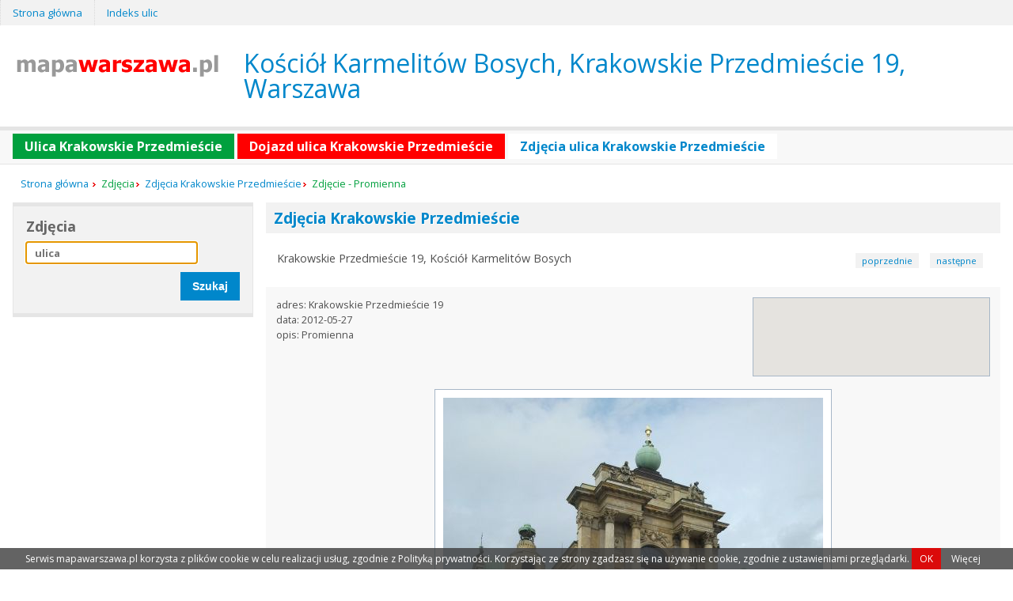

--- FILE ---
content_type: text/html; charset=utf-8
request_url: https://mapawarszawa.pl/ulica-krakowskie_przedmiescie,zdjecie-1974.html
body_size: 2780
content:
<!DOCTYPE HTML> 
<html>
	<head>
	<title>zdjęcie Kościół Karmelitów Bosych, Krakowskie Przedmieście 19, mapa Warszawa</title>
	<meta http-equiv="content-type" content="text/html; charset=utf-8" />
	<meta name="viewport" content="width=device-width, initial-scale=1, maximum-scale=1, user-scalable=no"/>
	<meta name="language" content="pl" />
	<meta name="robots" content="index,follow,all" />
	<meta content="7 days" name="revisit-after" />
	<meta name="keywords" content="zdjęcie Kościół Karmelitów Bosych Krakowskie Przedmieście 19 mapa Warszawa" />
	<meta name="description" content="Zdjęcie Warszawy. Promienna Krakowskie Przedmieście , Warszawa" />

	<link rel="stylesheet" type="text/css" href="//fonts.googleapis.com/css?family=Open+Sans:300,400,700&subset=latin,latin-ext" />
	<link rel="stylesheet" type="text/css" href="css/style-fin.css?" />
	<script type="text/javascript" src="//maps.googleapis.com/maps/api/js?key=AIzaSyA6O1M3L5x6IiEUwgsyFhHZcNY2SyLpvgQ&sensor=false&libraries=places,geometry"></script>
	<script type="text/javascript" src="js/jquery-1.10.2.min.js"></script>
	<script type="text/javascript" src="js/jquery-ui-1.10.3.custom.min.js"></script>
	<script type="text/javascript" src="js/script.all.min.js?"> </script>
<script type="text/javascript">
  var _gaq = _gaq || [];
  _gaq.push(['_setAccount', 'UA-2176831-6']);
  _gaq.push(['_trackPageview']);

  (function() {
    var ga = document.createElement('script'); ga.type = 'text/javascript'; ga.async = true;
    ga.src = ('https:' == document.location.protocol ? 'https://ssl' : 'http://www') + '.google-analytics.com/ga.js';
    var s = document.getElementsByTagName('script')[0]; s.parentNode.insertBefore(ga, s);
  })();
</script>
<!-- Google tag (gtag.js) -->
<script async src="https://www.googletagmanager.com/gtag/js?id=G-GPZ82YPGY4"></script>
<script>
  window.dataLayer = window.dataLayer || [];
  function gtag(){dataLayer.push(arguments);}
  gtag('js', new Date());

  gtag('config', 'G-GPZ82YPGY4');
</script>
</head>

<body>
	<div class="container-top">

				<div id="tools-bar" class="tools-bar">
			<ul id="tools" class="menu cf">				
				<li>
					<a href="/">Strona główna</a>
				</li>
				<li>
					<a href="/ulice.html">Indeks ulic</a> 
				</li>
			</ul>
		</div>


		<header class="clear">
			<div class="logo"><a title="Strona Główna" href="/"><img alt="mapa Polski" src="img/mapawarszawa.png"></a></div>
			<h1>
				Kościół Karmelitów Bosych,  Krakowskie Przedmieście 19, Warszawa
			</h1>
			<!-- <ul class="top-links">
				<li class="link1"><a href="/profil/dodaj/info" title="Dodaj zdjęcia lub artykuł" rel="nofollow">Dodaj zdjęcia lub artykuł</a></li>
				<li class="link2"><a href="/galerie.html">Ostatnio aktualizowane galerie</a></li>
				<li class="link3"><a href="/artykuly.html">Ostatnie artykuły</a></li>
			</ul> -->
		</header>
		<div class="clear"></div>

		<div id="tools-map" class="tools-map">			
			<ul id="menu-map" class="menu">
								<li><a class="green" href="/ulica-krakowskie_przedmiescie.html" title="ulica Krakowskie Przedmieście">Ulica Krakowskie Przedmieście</a></li>
				<li><a class="red" href="/dojazd-krakowskie_przedmiescie.html" title="dojazd ulica Krakowskie Przedmieście">Dojazd ulica Krakowskie Przedmieście</a></li>
				<li><a class="blue active" href="/ulica-krakowskie_przedmiescie,zdjecia.html">Zdjęcia ulica Krakowskie Przedmieście</a></li>
							</ul>
		</div>
		<div class="path">
			<ul>
				<li itemtype="http://data-vocabulary.org/Breadcrumb" itemscope="" class="home"><a href="/">Strona główna</a></li>
								<li>Zdjęcia</li><li><a href="/ulica-krakowskie_przedmiescie,zdjecia.html" class="link">Zdjęcia Krakowskie Przedmieście</a></li><li>Zdjęcie - Promienna</li>
							</ul>
		</div>

	</div>

	<div class="container">

		<div class="col-menu" id="col-menu">

			

			
	<div id="box_baner" class="box-menu">
		<div class="box-banner">
					<script type="text/javascript"><!--
			google_ad_client = "ca-pub-9708004284183402";
			/* 300x250, nowy 30-05-12 */
			google_ad_slot = "6671650612";
			google_ad_width = 300;
			google_ad_height = 250;
			//-->
			</script>
			<script type="text/javascript"
			src="//pagead2.googlesyndication.com/pagead/show_ads.js">
			</script>
				</div>
	</div> <!-- box_baner -->


		</div>  <!-- col-menu col-menu-2 -->

		<div class="col-map">

			<div class="box-search" id="box-search">				
				<h2>Zdjęcia</h2>
				<div id="form-directions" class="form-directions">
					<form id="form-search" name="form_search" method="post" action="index_drukuj.html">
						<span id="label_A" class="char" data-char="A">
							<input type="text" name="do_A" class="sd" placeholder="ulica" value="" id="do_A" tabindex="1">
						</span>
						<input type="submit" value="Szukaj" class="submit" id="submit_pokaz_zdjecia" name="pokaz_zdjecia" tabindex="2">
					</form>
				</div>
			</div>

			<div class="col-map-canvas none">
				<div id="map-canvas" class="map-canvas">
					<!-- Miejsce wyświetlenia mapy -->
				</div>
				<div class="expandcolumn3">
					<ul>
						<li>
							<a href="#" title="Pokaż/ukryj punkty" id="lnk_point" class="point"></a>
						</li>
						<li>
							<a href="#" title="Pokaż/ukryj zdjęcia" id="lnk_photo" class="photo"></a>
						</li>
						<li>
							<a href="#" title="Drukuj" id="lnk_print" class="print"></a>
						</li>
						<li>
							<a href="#" title="Powiększ/pomniejsz mapę" id="lnk_expand" class="bigmap"></a>
						</li>
					</ul>
				</div>
			</div>

			<div class="box-content">

				
				<h2><span>Zdjęcia Krakowskie Przedmieście</span></h2>

			</div>

			<div class="col-photo clear">

				<div class="col-2 box-photo-nav">
					<div>
						Krakowskie Przedmieście 19, Kościół Karmelitów Bosych					</div>
					<div>
						<ul>	
							<li><a href="/ulica-krakowskie_przedmiescie,zdjecie-1920.html" class="link">następne</a></li>	
							<li><a href="/ulica-krakowskie_przedmiescie,zdjecie-2015.html" class="link">poprzednie</a></li>
						</ul>
					</div>
				</div>

				<div class="col-2 box-photo-desc">
					<div>
						<em>adres: Krakowskie Przedmieście 19</em>
						
						<em>data: <span class="data" title="data dodania">2012-05-27</span></em>
						<em>opis: Promienna</em>
					</div>
					<div>
						<div id="map-canvas2" class="map-canvas2"></div>
					</div>
				</div>

				<div class="box-photo break"><img src="/zdjecia/duze/foto-1974.jpg" title="Krakowskie Przedmieście 19 Promienna"></div>

			</div> <!-- box-photo -->		

		</div> <!-- col-map -->
		
	</div> <!-- container -->

		<footer class="footer">

		<div class="copyright">
			Copyright 2009-2025 - Wszelkie prawa zastrzeżone
		</div>
		<div class="container-foot">
			<div class="col-group-footer">
				<div class="col-footer-1">
					<nav class="nav-footer">
						<h4>Na skróty</h4>
						<ul>
							<li><a href="/">Strona główna</a></li>
							<li><a href="/ulice.html">Indeks ulic</a></li>
							
						</ul>
						<h4>Zobacz także</h4>
						<ul>
							<li><a href="/">Galeria</a></li>
						</ul>
					</nav>
				</div>
				<div class="col-footer-2">
					<div>
						<h4>Strony</h4>
					</div>
				</div>
			</div>

		</div>
	</footer>
		<div id="cookie">
		<span>
		Serwis mapawarszawa.pl korzysta z plików cookie w celu realizacji usług, zgodnie z Polityką prywatności. Korzystając ze strony zgadzasz się na używanie cookie, zgodnie z ustawieniami przeglądarki.
		<a id="lnk-ok" class="lnk-ok" href="#">OK</a>
		<a id="lnk-mor" class="lnk-more" target="_blank" href="/polityka_prywatnosci.html">Więcej</a>
		</span>
	</div>
	

</body>
</html>


--- FILE ---
content_type: text/html; charset=utf-8
request_url: https://www.google.com/recaptcha/api2/aframe
body_size: 267
content:
<!DOCTYPE HTML><html><head><meta http-equiv="content-type" content="text/html; charset=UTF-8"></head><body><script nonce="lq7No-uKEwxPTJ-PJ5j-qg">/** Anti-fraud and anti-abuse applications only. See google.com/recaptcha */ try{var clients={'sodar':'https://pagead2.googlesyndication.com/pagead/sodar?'};window.addEventListener("message",function(a){try{if(a.source===window.parent){var b=JSON.parse(a.data);var c=clients[b['id']];if(c){var d=document.createElement('img');d.src=c+b['params']+'&rc='+(localStorage.getItem("rc::a")?sessionStorage.getItem("rc::b"):"");window.document.body.appendChild(d);sessionStorage.setItem("rc::e",parseInt(sessionStorage.getItem("rc::e")||0)+1);localStorage.setItem("rc::h",'1763248971142');}}}catch(b){}});window.parent.postMessage("_grecaptcha_ready", "*");}catch(b){}</script></body></html>

--- FILE ---
content_type: text/css
request_url: https://mapawarszawa.pl/css/style-fin.css?
body_size: 5036
content:
html,body,div{font:inherit;vertical-align:baseline}span,applet{border:0;font:inherit;vertical-align:baseline;margin:0;padding:0}object,iframe{font:inherit;vertical-align:baseline}h1,h2,h3,h4,h5,h6,p,blockquote,pre,a,abbr,acronym,address,big,cite,code,del,dfn,em,img,ins,kbd,q,s,samp,small,strike,strong,sub,sup,tt,var,b,u,i,center,dl,dt,dd,ol,ul,li{border:0;font:inherit;vertical-align:baseline;margin:0;padding:0}fieldset{font:inherit;vertical-align:baseline}form,label,legend,table,caption,tbody,tfoot,thead,tr,th,td,article,aside,canvas,details,embed,figure,figcaption,footer,header,hgroup,menu,nav,output,ruby,section,summary,time,mark,audio,video{border:0;font:inherit;vertical-align:baseline;margin:0;padding:0}article,aside,details,figcaption,figure,footer,header,hgroup,menu,nav,section{display:block}body{line-height:1}ol,ul{list-style:none}blockquote,q{quotes:none}blockquote:before,blockquote:after,q:before,q:after{content:none}table{border-collapse:collapse;border-spacing:0}html,body,div,object,iframe,fieldset{margin:0;padding:0;border:0;font-family:'Open Sans',serif}body{width:100%}*,*:before,*:after{-webkit-box-sizing:border-box;-moz-box-sizing:border-box;box-sizing:border-box}a{text-decoration:none}a:hover{text-decoration:underline}.clear{clear:both}.left{float:left}.right{float:right}.none{display:none}.break{margin-bottom:1em}.tools-bar{background:#f2f2f2;height:2em}.tools-bar ul{float:left;width:50%;box-sizing:border-box}.tools-bar li{float:left;line-height:2em;border-left:1px dotted #d9d9d9}.tools-bar li a{padding:0 15px;display:block;color:#0087cb;font-size:.8125em}.tools-bar li a:hover{background-color:#f00;color:white;text-decoration:none}.tools-bar .login li{float:right}header{position:relative}header .logo{float:left;padding:21px 0 15px 21px;margin:0;margin-right:2em}header h1{margin:.5em 0;padding:.5em;color:#0087cb;font-size:2em;padding-right:50px}header .top-links{display:inline-block;margin:0 1em 1em}header .top-links li{float:left;line-height:1.3em;font-size:11px}header .top-links .link3 a:hover{text-decoration:underline}.path{clear:both;color:#00a03e;margin-right:370px;padding-left:2em;padding-top:1em;font-size:.8em}.path ul{list-style-type:none;margin:0;overflow:hidden;width:100%;padding:.4em 0 .2em}.path li{background:url("../img/arrowred.png") no-repeat scroll 0 5px transparent;display:inline-block;padding-left:11px;padding-right:2px}.path li.home{background-image:none;padding-left:0}.path a{color:#0087cb}.path a:hover{text-decoration:underline}.path em{color:#999;font-style:normal;padding-left:10px}.path span{color:#555;font-weight:normal}.chr{padding:4px 0 0 7px;width:27px;height:27px;float:left;background:#f00;color:white;border:1px solid white}.chr-p{padding:0 0 0 4px;width:21px;height:21px;float:left;background:#f00;color:white;font-weight:bold;border:2px solid white;border-radius:10px}.chr-m{padding:0 0 0 6px;width:21px;height:21px;float:right;background:#f00;color:white;font-weight:bold;border:2px solid white;border-radius:10px;line-height:.8em}.tools-map{background:#f8f8f8;height:3em;border-top:#e5e5e5 5px solid;border-bottom:#e5e5e5 1px solid;clear:both}.tools-map ul{float:left;box-sizing:border-box}.tools-map ul.menu{margin:0;padding-left:16px;padding-top:4px}.tools-map .menu li{display:inline-block;line-height:2em}.tools-map .menu li a{padding:0 15px;display:block;background:#446a94;color:white;font-size:16px;font-weight:bold}.tools-map .menu li a.red{background:#f00}.tools-map .menu li a.blue{background:#0087cb}.tools-map .menu li a.green{background:#00a03e}.tools-map .menu li a:hover{background-color:white;color:#0087cb;text-decoration:none}.tools-map .menu li a.active{background-color:white;color:#0087cb}.tools-map ul.stats{margin:0;padding-right:16px;padding-top:13px}.tools-map .stats li{float:right;padding-left:45px;font-size:13px;font-weight:bold}.tools-map .stats li a{padding:0 15px 0 0;display:block;color:#093c73;font-size:11px;font-weight:normal}@media screen and (min-width:981px){header .top-links{list-style-type:none;margin:0;padding:0;position:absolute;right:1em;top:5px}}@media screen and (max-width:980px){header .logo{float:none;padding-bottom:0}header h1{padding-right:0}.tools-bar ul{display:block;width:100%}.tools-bar .login{background-color:#f1f4f8;margin-bottom:11px}.tools-bar .login li{float:left}.tools-map ul{display:block;width:100%}.tools-map .stats li{float:left}.path{margin-right:0}.expandcolumn{display:none}}@media screen and (max-width:560px){.tools-map ul.menu{padding-left:0}.tools-map .menu li{display:block}}@media screen and (max-width:450px){.tools-bar .menu{background:#f2f2f2}.tools-bar li,.tools-bar .login li{float:none;display:block;border-bottom:1px dotted #e5e5e5}.tools-map ul.menu{padding-left:0}.tools-map .stats li{display:block;padding-bottom:11px;width:25%}.path{padding-left:1em}}.container-top{margin:0 auto;overflow:hidden}.container{display:table;table-layout:fixed;width:100%;margin-right:auto;margin-left:auto;padding:1em 1em 0}.col-map-canvas{clear:both;position:relative;padding-bottom:1em}.expandcolumn3{height:35px;position:absolute;right:110px;top:6px;width:150px;z-index:301}.expandcolumn3 ul li{float:left;margin-left:2px}.expandcolumn3 a{background:rgba(0,135,203,0.6);color:white;height:35px;width:35px;border:1px white solid;box-shadow:0 1px 4px -1px rgba(0,0,0,0.3);border-radius:50%;text-decoration:none!important;display:block}.expandcolumn3 a.point{background:url("../img/point_bgr.png") no-repeat scroll 7px 7px rgba(0,135,203,0.6)}.expandcolumn3 a.photo{background:url("../img/photo_bgr.png") no-repeat scroll 9px 9px rgba(0,135,203,0.6)}.expandcolumn3 a.print{background:url("../img/print_bgr.png") no-repeat scroll 6px 6px rgba(0,135,203,0.6)}.expandcolumn3 a.bigmap{background:url("../img/bigmap_bgr.png") no-repeat scroll 7px 7px rgba(0,135,203,0.6)}.expandcolumn3 a.link{background:url("../img/link_bgr.png") no-repeat scroll 6px 7px rgba(0,135,203,0.6)}.expandcolumn3 a:hover{background-color:rgba(0,135,203,0.5)}.expandcolumn4{height:35px;position:absolute;right:270px;top:10px;width:150px;z-index:301}.expandcolumn4 #inp_link{color:#ababab;font:600 13px/1.2em Open Sans;height:27px;border:medium none;font-size:13px!important;font-style:normal;line-height:1.2!important;margin:0;max-width:100%;padding:0 4%!important;min-width:100%;margin-bottom:11px}.expandcolumn2{background:rgba(0,135,203,0.6);color:white;height:35px;position:absolute;right:110px;top:6px;width:35px;z-index:301;border:1px white solid;box-shadow:0 1px 4px -1px rgba(0,0,0,0.3);border-radius:50%;padding-top:7px;padding-left:1px;text-decoration:none!important}.expandcolumn2:hover{background:rgba(0,135,203,0.5)}.expandcolumn{background:url("../img/expand_bgr.png") no-repeat scroll 0 0 transparent;height:49px;position:absolute;right:100px;top:0;width:50px;z-index:301}.expandcolumn:hover{background-position:0 -110px}.col-menu{width:320px;display:table-cell;vertical-align:top;padding-right:1em;padding-top:13.5em}.col-menu .none{display:none}.col-map{display:table-cell;vertical-align:top;width:100%;margin-bottom:1em}.col-map .map-canvas{display:block;padding:15px;height:500px;border:1px solid #748daa}.map-canvas2{border:1px solid #a7b7c7;float:right;height:100px;width:300px}.col-group{overflow:hidden;margin-top:1em}.col-group>div{float:none;display:block;width:100%;box-sizing:border-box;position:relative;overflow:hidden;min-height:2.25em}.col-2>div{float:left;width:50%}.col-3>div{float:left;width:33%}.col-city{overflow:hidden;padding-bottom:1em}.col-city>h2{font-size:1.2em;padding:.5em;margin:0;margin-bottom:.5em;color:#0087cb;text-shadow:1px 1px 0 #fff;font-weight:bold;background-color:#f2f2f2}.col-city>h5{font-size:1.6em;padding:.5em;margin:0;margin-bottom:.5em;color:#093c73;background:rgba(242,245,248,1)}.col-city .col-list>ul{float:left;width:33%;padding:0;margin:0;list-style-type:none;line-height:.8em}.col-city .col-list>ul li{padding:.3em 1em;font-size:.7em;background:url("../img/arrow.gif") no-repeat scroll 6px center rgba(0,0,0,0);padding-left:20px}.col-city .col-list>ul li:hover{background-color:#f2f2f2}.col-city .col-list>ul li.add{display:none}.col-city .col-list>ul li a{color:#0087cb;text-decoration:none}.col-city .col-list>ul li a strong{font-weight:bold}.col-street{overflow:hidden;padding-bottom:1em}.col-street>h2{font-size:1.2em;padding:.5em;margin:0;margin-bottom:.5em;color:#0087cb;text-shadow:1px 1px 0 #fff;font-weight:bold;background-color:#f2f2f2}.col-street>h5{font-size:1.6em;padding:.5em;margin:0;margin-bottom:.5em;color:#093c73;background:rgba(242,245,248,1)}.col-street .col-list>ul{float:left;padding:0;margin:0;list-style-type:none;line-height:.8em}.col-street .col-list>ul li{width:33%;float:left;padding:.3em 1em;font-size:.7em;background:url("../img/arrow.gif") no-repeat scroll 6px center rgba(0,0,0,0);padding-left:20px}.col-street .col-list>ul li:hover{background-color:#f2f2f2}.col-street .col-list>ul li.add{display:none}.col-street .col-list>ul li a{color:#0087cb;text-decoration:none}.col-street .col-list>ul li a strong{font-weight:bold}.box-streets ul li{cursor:pointer}.box-streets-scroll{height:150px;overflow-y:scroll}.col-map-photo .col-list>ul li:hover{background-color:#f5f8fc}.col-map-photo .col-list>ul li a{color:#363f4d}.col-map-photo .col-list>ul li img{border:1px solid #a7b7c7;margin:0 14px 5px 0}.col-map-photo .col-list>ul li.add{display:none}.more-bar{clear:both;background:#f1f4f7;line-height:20px;padding-left:5px}.more-bar p{margin:0;padding-right:14px;text-align:right;font-size:.7em}.more-bar p a{background:url("../img/expandarrow.png") no-repeat scroll 0 5px transparent;color:#0087cb;padding-left:12px}.more-bar p a:hover{text-decoration:underline}.more-bar p.less a{background-position:0 -23px}.more-bar .less,.show-all .more-bar .more{display:none}.show-all .more-bar .less,.col-map .show-all .col-list .add{display:block}.box-content{overflow:hidden;padding-bottom:1em}.box-content>h2{font-size:1.2em;padding:.5em;margin:0;margin-bottom:.5em;color:#0087cb;text-shadow:1px 1px 0 #fff;font-weight:bold;background-color:#f2f2f2}.box-content h3{font-family:'Open Sans',verdana;color:#314359;font-size:14px;font-weight:bold;padding:6px 10px;margin-bottom:11px;margin-right:2px;border-radius:5px;border:1px solid #f0f8ff;box-shadow:1px 1px 1px #f0f8ff}.box-content h3 a{color:#314359}.box-content h4{color:#314359;font-size:13px;font-weight:bold;padding:6px 10px}.box-content h5{color:#314359;font-size:12px;font-weight:bold;padding:3px 5px;margin-bottom:5px}.box-content p{padding:0 .5em 1em;font-size:.8em;line-height:1.5em}.box-content .more-bar p{padding:0;font-size:.7em;margin:0;padding-right:14px;text-align:right;line-height:20px}.box-desc{padding:0 1em;font-size:.8em;color:#666}.box-desc ul{list-style-type:disc;padding-left:2em}.box-desc ul li{line-height:1.5em}.box-desc a{color:#0087cb}.box-banner{font-size:12px;margin-bottom:1em}.col-photo{color:#505050}.col-photo .box-photo-nav{overflow:hidden;height:3em;padding:0 1em;font-size:.9em}.col-photo .box-photo-nav ul li{float:right;padding:0 .5em}.col-photo .box-photo-nav ul li em{display:block;padding:4px;font-size:.8em}.col-photo .box-photo-nav ul li a{color:#0087cb;display:block;background:#f2f2f2;padding:4px 8px;text-decoration:none;font-size:.8em}.col-photo .box-photo-nav ul li a:hover{background:#f8f8f8}.col-photo .box-photo-desc{font-size:.8em;padding:1em 1em 0;background-color:#f8f8f8;overflow:hidden}.col-photo .box-photo-desc em{display:block;line-height:1.5em}.col-photo .box-photo{text-align:center;background-color:#f8f8f8;padding:1em}.col-photo .box-photo img{background-color:white;border:1px solid #a7b7c7;margin-bottom:10px;padding:10px}.box-chars{background:#fbfbfb;border:1px #ece9e1 solid;padding:1.5em 1em;font-size:.8em}.box-chars .box-ref{margin-left:50px;padding:10px;width:150px;background:#fbfbfb;border:1px #ece9e1 solid}.box-chars label{cursor:pointer}.box-chars a{color:#0087cb;font-size:13px;font-weight:bold;padding:0 3px}.col-map-bigmap{position:relative}.box-search{position:absolute;padding:1em;background:#f2f2f2;color:#666;min-height:6em;margin-bottom:1em;margin-left:1em;left:0;width:304px;border:1px solid #e5e5e5;border-top:#e5e5e5 5px solid;border-bottom:#e5e5e5 5px solid;z-index:100}.box-search-bigmap{top:1em;border:1px solid white;box-shadow:0 1px 4px -1px rgba(0,0,0,0.3)}.box-search-bigmap2{top:4.5em;border:1px solid white;box-shadow:0 1px 4px -1px rgba(0,0,0,0.3)}.box-search-bigmap3{top:15.5em;border:1px solid white;box-shadow:0 1px 4px -1px rgba(0,0,0,0.3)}.box-search h2{font-size:18px;font-weight:bold;margin-bottom:11px}input.s{color:#ababab;font:600 13px/1.2em Open Sans;height:27px;border:medium none;font-size:13px!important;font-style:normal;line-height:1.2!important;margin:0;max-width:100%;padding:0 4%!important;min-width:100%;margin-bottom:11px}.submit{background-color:#0087cb;border:medium none;color:#fff;cursor:pointer;display:block;font-size:14px;font-weight:bold;height:36px;line-height:36px;padding:0 15px;text-transform:capitalize;transition:background .2s ease 0s}.submit:hover{background-color:#ff6464;color:#fff;text-decoration:none}.box-search #do_change{float:right}.box-search #do_middle{color:#666;display:block;font-size:11px;font-weight:normal;padding:2px 0 8px 27px}.box-search #do_middle:hover{background-position:3px -25px;color:#4d93ea;text-decoration:none}.box-search #do_add{color:#666;display:block;font-size:11px;font-weight:normal;margin:0;padding:3px 0 8px 27px}.box-search #do_add:hover{background-position:3px -24px;color:#4d93ea;text-decoration:none}.box-search input[type="submit"]{float:right}.see-also{background-color:#f8f8ee;overflow:hidden;margin-bottom:1em}.see-also h2{font-size:1.2em;padding:.5em;margin:0;color:#fff;font-weight:bold;background-color:#0087cb}.see-also ul{background:none repeat scroll 0 0 #f1f4f7;line-height:1.2em;list-style-type:none;margin:0;padding:0;font-size:.8em}.see-also ul li{border-top:1px dotted #c0d1e1;padding-bottom:10px;padding-left:55px;padding-top:15px}.see-also ul li.icon0{background:url("../img/seealso.gif") no-repeat scroll 9px -299px transparent;padding-bottom:17px;padding-top:12px}.see-also ul li.icon1{background:url("../img/seealso.gif") no-repeat scroll 9px 7px transparent;padding-bottom:17px;padding-top:18px}.see-also ul li.icon2{background:url("../img/seealso.gif") no-repeat scroll 9px -45px transparent;padding-bottom:13px;padding-top:9px}.see-also ul li.icon3{background:url("../img/seealso.gif") no-repeat scroll 9px -86px transparent;padding-bottom:14px;padding-top:9px}.see-also ul li span{color:#bd9d6d;display:block;padding-left:11px}.see-also ul a{background:url("../img/icons.gif") no-repeat scroll 1px -44px transparent;color:#3c77d3;display:block;padding:2px 0 0 11px}.see-also ul a:hover{text-decoration:underline}.copyright{padding:1em 2em;font-size:.8125em;color:#0087cb;text-shadow:1px 1px 0 #fff;background:#f2f2f2;text-align:center;border-top:#e5e5e5 5px solid;border-bottom:#e5e5e5 1px solid}.container-foot{padding:0 1em}.col-group-footer{overflow:hidden;margin-top:1em}.col-group-footer>div{display:block;box-sizing:border-box;position:relative;overflow:hidden;min-height:2.25em}.col-footer-1{float:left;width:25%}.col-footer-2{float:left;width:75%}.col-footer-2>div{margin:0 1em}.footer{background:#f8f8f8;box-shadow:1px 1px 1px rgba(128,128,128,0.2);padding-bottom:2em;margin-top:1em}.footer h4{padding:.5em 0;border-bottom:#e5e5e5 1px solid;margin:0 0 6px;font-size:.9em}.footer .nav-footer{margin:0 1em}.footer ul{margin:0;clear:both;padding-bottom:1em}.footer li{line-height:1.2em}.footer li a{padding:0;color:#0087cb;font-size:.8125em}.eho_map_control{background-color:rgba(0,0,0,0.6);border-radius:5px 5px 5px 5px;color:#fff;margin:24px 0 0 24px;padding:5px;position:absolute;width:175px;z-index:0}.eho_map_dot{height:30px;width:30px;background:url("http://maps.gstatic.com/mapfiles/dd-via.png") no-repeat scroll 3px 3px transparent;cursor:pointer;font-weight:bold;padding:0 0 0 23px;text-shadow:-1px -1px 0 #777}.eh_photo{border:1px solid #fff;color:#fff;height:32px;margin:5px;position:absolute;width:49px}.eh_photo .photo_img img{width:49px;height:32px}.eh_photo .delta_img{height:9px;margin-top:1px;margin-bottom:3px;margin-left:17px}.eh_photo_p{background-color:#fff;border:1px solid #777;border-radius:5px 5px 5px 5px;color:white;margin:5px;padding:4px 5px;position:absolute;width:69px;height:52px}.eh_photo_p .photo_img img{width:69px;height:52px}.eh_photo_p .delta_img{height:9px;margin-top:1px;margin-bottom:3px;margin-left:27px}.mw_link{color:#0087cb}.mw_link img{vertical-align:-2px}.ui-autocomplete{position:absolute;cursor:default;overflow-y:auto}* html .ui-autocomplete{width:1px}.ui-menu-item{background:#fefefe;padding:5px;width:286px;border-bottom:1px #ece9e1 solid}.ui-menu{font-size:12px;border:1px #e5e5e5 solid;list-style:none;padding:0;margin:0;display:block;float:left}.ui-menu .ui-menu{margin-top:-3px}.ui-menu .ui-menu-item{margin:0;padding:0;zoom:1;float:left;clear:left;width:100%}.ui-menu .ui-menu-item a{text-decoration:none;display:block;padding:.2em .4em;line-height:1.5;zoom:1}.ui-menu .ui-menu-item a.ui-state-hover,.ui-menu .ui-menu-item a.ui-state-active{font-weight:normal;background:#efefef}.ui-helper-hidden-accessible{display:none}.ui-state-hover,.ui-widget-content .ui-state-hover,.ui-widget-header .ui-state-hover,.ui-state-focus,.ui-widget-content .ui-state-focus,.ui-widget-header .ui-state-focus{background:#00a03e;font-weight:normal;color:white}@media screen and (max-width:1050px){.col-photo .box-photo img{width:100%}}@media screen and (max-width:981px){.col-map{display:block;width:100%}.col-menu{display:block;width:100%;padding-right:0;padding-top:0}.box-search{position:relative;width:100%;margin-left:0}.last-image div{width:50%;float:left}.last-image li{margin-left:0}.last-image li img{width:32%}.last-comment .comment{width:85%}.col-map-photo .col-list>ul{width:100%}.col-footer-1,.col-footer-2{float:none;width:100%}.col-street .col-list>ul li{width:50%}.col-2>div{float:none;width:100%}.col-photo .box-photo img{width:100%}}@media screen and (max-width:560px){.last-image h3{height:70px}.last-image h3 span{display:block;padding:4px;border-left:0;margin-left:0;margin-bottom:1px;background:#e6ebf0}.last-image h3 span:before{content:"\2022";line-height:10px;padding-right:8px;font-size:12px}.last-image h3 span:nth-child(1){margin-top:2px}}@media screen and (max-width:450px){.col-map .map-canvas{height:300px}.last-image h3{height:auto}.last-image div{width:100%;float:none}.last-comment .comment{width:70%}.col-city .col-list{overflow-y:scroll;height:100px}.col-city .col-list>ul{width:100%}.col-street .col-list{overflow-y:scroll;height:100px}.col-street .col-list>ul li{width:100%}}#map-direct table{font-size:12px;width:100%}#map-direct table .adp-distance{float:right;padding-right:20px}#map-direct table.adp-placemark .adp-text{padding-left:20px;vertical-align:middle}#map-direct table.adp-directions tr td{line-height:20px}.box-direct-details{margin-bottom:10px}.box-direct-details .menu>div{background:#f8f8f8;border:1px solid #e5e5e5;border-bottom:1px solid #e5e5e5;padding-bottom:15px;padding-left:25px;padding-top:12px;height:43px}.box-direct-details .menu>div h3{color:#22375a}.box-direct-details .menu #do-length{color:#0087cb}.box-direct-details .menu #do-detail{background:#0087cb;color:white;font-size:12px;margin-right:20px;margin-top:-3px;padding:3px 10px}.box-direct-details .menu #do-detail:hover{background:white;color:#0087cb;text-decoration:none}.box-direct-details .menu #do-print{background:#00a03e;color:white;font-size:12px;margin-right:20px;margin-top:-3px;padding:3px 10px}.box-direct-details .menu #do-print:hover{background:white;color:#0087cb;text-decoration:none}.box-direct-details .menu #do-search{background:#f00;color:white;font-size:12px;margin-right:20px;margin-top:-3px;padding:3px 10px}.box-direct-details .menu #do-search:hover{background:white;color:#0087cb;text-decoration:none}.box-direct-details .menu #map-direct{background:none repeat scroll 0 0 #f8f8f8;border:1px solid #e5e5e5;margin-top:-1px;padding:15px 17px 15px 14px;height:180px;overflow-y:scroll;clear:both}.box-direct-details .menu #map-direct .content{background-color:#fff;border:1px solid #c0d1e1;margin:0 0 7px;padding:11px 20px}.box-direct-details .menu .box-menu{position:relative}.box-direct-details .menu .box-menu ul{position:absolute;width:460px;right:0;top:10px}.box-direct-details .menu .box-menu ul li{float:right}#directions .char-img{margin:0 5px -10px 0}input.sd{color:#ababab;font:600 13px/1.2em Open Sans;height:27px;border:medium none;font-size:13px!important;font-style:normal;line-height:1.2!important;margin:0;padding:0 4%!important;margin-bottom:11px;max-width:100%;min-width:80%}@media print{*{margin:0!important;border:none!important;position:static!important;background:none!important;background-image:none!important}.container-top,.col-menu,.col-city,.col-map-photo,.footer{display:none}}.img_g div{position:relative}.img_g div em{position:absolute;bottom:10px;right:10px;background-color:rgba(0,154,231,0.4);color:#fff;padding:2px 5px;font-weight:bold;font-style:normal;font-size:10px;text-shadow:0 0 1px rgba(0,0,0,0.9);border-radius:5px}.img_g span{height:60px}.img_g span i{font-style:normal;color:gray}.box-zdjecia{float:left;margin:10px 0 0 5px}.box-zdjecia .img_g{float:left;width:171px;margin:0 5px}.box-zdjecia .img_g span{display:block;width:171px;height:70px;padding:3px 2px 2px;font-size:11px;color:#4f6374;line-height:1.1em}.box-zdjecia .img_g span em{color:#8fa2b5}.box-zdjecia .img_g div{border:1px solid #ccc;background:#fff;padding:5px;width:171px;box-shadow:2px 2px 2px #f0f8ff}.box-zdjecia .img_g img{width:159px}@media screen and (max-width:450px){}
#cookie {
    border: 0 none;
    font-size: 9pt;
    margin: 0 auto;
    padding: 7px 5px;
    /*position: absolute;*/
    text-align: center;
    width: 100%;
    z-index: 9999;
	display: block; 
	/*background-color: rgb(33, 33, 33); */
	/*background-color: #DDF0FE;*/
	/*background: rgba(221, 240, 254, 0.4);*/
	background: rgba(60, 60, 60, 0.8);
	bottom: 0px; 
	position: fixed; 
	font-family: inherit; 
	color: white;
}
#cookie span {
    vertical-align: middle;
}
#cookie a {
    padding: 5px 10px;
}
#cookie a.lnk-ok { color: rgb(255, 255, 255); background-color: rgb(219, 10, 10); }
#cookie a.lnk-more { color: white; }


--- FILE ---
content_type: application/javascript
request_url: https://mapawarszawa.pl/js/script.all.min.js?
body_size: 9137
content:
var l='drukuj|pointer|default|mapawarszawa\.pl|resize|do_|V|#map-content|directions_changed|input\[name=do_|\]|#fs_|<input type="hidden" name="do_|,|">|#box-direct #box-direct-details|none|show|#map-canvas|bigmap|\.box-search|box-search-bigmap2|#do-search|#do-length|#log|#map-content #adp-placemark \.adp-text|ok|photos|search|Generowanie dojazdu nie powiodło\. Wprowadź właściwy adres w pole wyszukiwarki\.|\.title-print|total| km| km - około: | minut|jest|photo|http:\/\/mt\.googleapis\.com\/vt\/icon\/name=icons\/spotlight\/spotlight-poi\.png&scale=1|http:\/\/mt\.google\.com\/vt\/icon?psize=30&font=fonts\/arialuni_t\.ttf&color=ff304C13&name=icons\/spotlight\/spotlight-waypoint-a\.png&ax=43&ay=48&text=%E2%80%A2|http:\/\/mt\.google\.com\/vt\/icon?color=ff004C13&name=icons\/spotlight\/spotlight-waypoint-blue\.png|\/ulica-|\.html|\/zdjecia\/male\/|Mapa Warszawa|#ph|\.col-map-canvas|#lnk_galeria|href|<a>|<img>|left|desc|p|click|street_photo|\.box-search input\[name=do_|<a href="#" class="mw_link">|<\/a>|closeclick|a\[id=link\]|dev|\/zdjecia\/|<div>|eh_photo|photo_img|zdjecia|<img src="|" alt="|" width="49" height="32"\/>|<a href="|" title="|\/img\/photo_arrow\.png|delta_img|px|Warszawa|attr_t|function|ig|street_address|, |Błędny adres\.|bounds|street|true|loadfoto|-|json|index|direct|ulice|streets|print|zdjecie|dragend|\/|galeria-uzytkownik|object|mwMap|select|focus: |mwAuto|json\.php?a=get_miejscowosc_data&fragment=|&nr=|sindex\.php|ul|ui-autocomplete|ul\[class*=ui-autocomplete\]|auto|240px|#do_A_desc|#do_A_opis|#p_kod|ui-autocomplete-item|#do_A|#id_miejscowosc|#recipe_ing_|_id|undefined|width=|,height=|,resizable=1,top=|,left=|,scrollbars=yes,menubar=no,status=yes|sizemap|height|#box-streets-chars|header|block|\.tools-map|\.path|#col-menu|col-menu|\.col-map|col-map-bigmap|box-search-bigmap|box-search-bigmap3|#map-direct|\.footer|\.col-city|\.col-street|\.col-map-photo|\.box-content|\.col-menu|table-cell|\.expandcolumn|0px|http:\/\/|\/?a=link|#form-search|\.expandcolumn4|#inp_link|#map-canvas2|#box-streets-index \.box-streets ul|<ul>|#box-streets-index \.box-streets|<li><a href="\/|\.html" title="| |<\/a> <span>\[~ | km\] <\/span><\/li>|#box-streets-index ul li|a|title|\.box-streets|box-streets-scroll|#menu_contact|#submit_pokaz|#lnk_point|#lnk_photo|#lnk_print|#lnk_link|#lnk_expand|\.more-bar p a|show-all|\.last-image|\.last-comment|2|1|a=link|#box-streets|#box-streets ul li|#box-streets-index|\.box-chars a|at_ch|#check_rs_list|:checked|#submit_pokaz_dojazd|\.box-search input\[name^=do_\]|type|hidden|#box-direct #do_direct|#box-direct #do-detail|#box-direct #do-detail \.do-desc|Ukryj opis dojzadu|open|Pokaż opis dojzadu|#do_printable-off|#do-print|index\.php?a=drukuj|?drukuj=dojazd|tpobierz|width=800,height=800,status=yes,resizable=yes,scrollbars=yes|action|tprint|"", "tprint", "|"|onsubmit|form_search|ok1|target|#do_add|\.box-search input:text\[name^=do_\]|<span id="label_|" class="char" data-char="|<img id="img_|" src="img\/do_|\.png" class="char-img">|<div class="chr">|<\/div>|<input type="text" name="do_|" class="sd" placeholder="cel" id="do_|" value="Warszawa, "> |<a data-char="|" href="#" class="a_delete"><div class="chr-m">-<\/div><\/a>|<fieldset id="fs_|"><\/fieldset>|<\/span>|a\[class=a_delete\]|padding-top|#form-directions span a|#do_|#do_middle|\.box-search span\[id=label_|data-char|\] a\[class^=a_delete\]|\] div\[class=chr\]|label_|\.box-search span img\[id=img_|src|img\/do_|\.png|id|img_|name|\.box-search fieldset\[id=fs_|fs_|" class="s" placeholder="cel"><fieldset id="fs_|" class="sd" placeholder="cel"> |a\[litera\]|\.box-search #form-directions span|char|#label_|#do_change|\.box-search a\[class^=a_delete\]|#do_B'.split('|');
(function(h){h.AA=function(g){function n(a,c,d,e,k,f){var g="",m="";0!=window.location.host.indexOf(l[60])&&(g="");m=h(l[46]).attr(l[47]);m=void 0!=m&&""!=m?m.replace(l[41],"")+l[13]+k:k;""!=g&&0==e.indexOf("/")&&(e=e.substring(1,e.length));this.text_=a;this.position_=d;this.map_=c;this.src_=g+e;this.link_=m;this.visible_=!0;this.html_=this.div_=null;this.zindex=f;this.setMap(c)}var a=this;a.c={lat:52.2296756,lng:21.0122287,zoom:6,zoom_m:8,zoom_c:12,zoom_cs:15,zoom_cf:14,radius:2E3,radius_max:5E3,
map_id:null,map_min:!1,change:function(){},parse_data:function(){},update_data:function(){},direct_view:function(){},delete_dot:function(){}};h.extend(a.c,g);a.Ac=null;a.Ad=null;a.Ae=null;a.Ah=null;a.Ag=null;a.Ac=window.location.host;a.Ad=window.location.href;a.Ae=window.location.pathname;a.Ah=!1;if(0==h(a.c.map_id).length)return!1;a.latlng=new google.maps.LatLng(a.c.lat,a.c.lng);g={zoom:a.c.zoom,center:a.latlng,panControl:!0,panControlOptions:{position:google.maps.ControlPosition.RIGHT_TOP},zoomControl:!0,
zoomControlOptions:{style:google.maps.ZoomControlStyle.SMALL,position:google.maps.ControlPosition.RIGHT_TOP},scaleControl:!0,overviewMapControl:!0,overviewMapControlOptions:{opened:-1==a.Ad.indexOf(l[0])?!0:!1},streetViewControl:!0,streetWeelControl:!1,scrollwheel:!1,draggableCursor:l[1],mapTypeId:google.maps.MapTypeId.ROADMAP};!0==a.c.map_min&&h.extend(g,{zoomControl:!1,scaleControl:!1,panControl:!1,overviewMapControl:!1,overviewMapControlOptions:{opened:a.c.prop_mc_map_opened_min},streetViewControl:!1,
streetWeelControl:!1,scrollwheel:!1,mapTypeControl:!1,draggable:!1});a.Ag=new google.maps.Map(h(a.c.map_id).get(0),g);a.radius=a.c.radius;a.latlng_pol=new google.maps.LatLng(52,19);a.radius_overlay=null;a.q_url="";a.Ai=!1;a.Aj=[];a.Ak=[];a.Al=[];a.Am=[];a.An=[];a.Ao=null;a.Ap=null;a.Ar=null;a.As=null;a.At=!1;a.direct_input_count=0;a.Au=null;a.Au=new google.maps.InfoWindow({content:l[3],size:new google.maps.Size(50,50)});a.ac=function(){google.maps.event.trigger(a.Ag,l[4])};a.ad=function(){var b=a.Ag.getCenter();
a.ac();a.Ag.setCenter(b)};a.ae=function(){for(var b=a.Ad.split("?")[1].split("&"),c=b.length,d=[],e=0;e<c;e++){var k=b[e].split("=");d[k[0]]=decodeURIComponent(unescape(k[1])).replace(/\+/g," ")}b=[];for(e in d)0==e.indexOf(l[5])&&(c=!0,-1!=e.indexOf(l[6])&&(c=!1),b.push({name:d[e],input:d[e],stopover:c}));a.af({addresses:b})};a.af=function(b){var c;void 0!=b&&void 0!=b.addresses&&(c=b.addresses);a.ag(c)};a.ag=function(b,c,d){void 0==b?b=a.arr_direct:a.arr_direct=b;c={draggable:-1==a.Ad.indexOf(l[0])?
!0:!1};null==a.Ap&&(a.Ap=new google.maps.DirectionsRenderer(c),a.Ap.setMap(a.Ag),a.Ap.setPanel(h(l[7]).get(0)),google.maps.event.addListener(a.Ap,l[8],function(){for(var b=a.Ap.directions,c=b.routes[0],d=0;d<c.legs.length;d++){var e=c.legs[d].start_location,f=String.fromCharCode(65+d);a.arr_direct[d].position=e;h(l[11]+f).html("");for(e=0;e<c.legs[d].via_waypoints.length;e++){var k=l[12]+f+l[6]+(e+1)+'" value="'+c.legs[d].via_waypoints[e].lat()+l[13]+c.legs[d].via_waypoints[e].lng()+l[14];h(l[11]+
f).append(k)}d==c.legs.length-1&&(e=c.legs[d].end_location,String.fromCharCode(65+d+1),a.arr_direct[d+1].position=e)}h(l[15]).removeClass(l[16]);h(l[15]).addClass(l[17]);!0==h(l[18]).data(l[19])&&(c=h(window).width(),d=h(window).height(),980<c&&h(l[20]).addClass(l[21]),900>d&&(h(l[20]).addClass(l[16]),h(l[22]).removeClass(l[16])),set_resize_map());a.ah(b,l[23])}));null==a.Ar&&(a.Ar=new google.maps.DirectionsService);d=c="";for(var e=b.length,k=[],f="",g=0;g<e;g++){var m=b[g].name,n=b[g].lat,p=b[g].lng,
q=b[g].stopover,n=!n&&!p?m:n+l[13]+p;0==g?c=n:g==e-1?d=n:k.push({location:n,stopover:q});!0==q&&(f+=(""!=f?" -> ":"")+m)}a.Ar.route({origin:c,destination:d,waypoints:k,optimizeWaypoints:!1,travelMode:google.maps.TravelMode.DRIVING,region:"pl"},function(b,c){c==google.maps.DirectionsStatus.OK?(a.ao(),a.Ap.setDirections(b),a.ba(l[27],!1),a.ba(l[28],!1),a.At=!0):alert(l[29])});-1!=a.Ad.indexOf(l[0])&&h(l[30]).html(f)};a.ah=function(a,c){for(var d=0,e=0,k=0;k<a.routes[0].legs.length;k++)d+=a.routes[0].legs[k].distance.value,
e+=a.routes[0].legs[k].duration.value;d=Math.ceil(d/1E3);e=Math.ceil(e/60);void 0!=c&&h(c).html("D\u0142ugo\u015b\u0107 trasy: "+d+l[33]+e+l[34]);return d};a.ai=function(a){return Math.round(1E6*a)/1E6};a.aj=function(b,c){for(var d=a.aw(c),e=d.points,k=e.length,f=0;f<k;f++)if(a.ai(e[f].position.lat())==a.ai(b.position.lat())&&a.ai(e[f].position.lng())==a.ai(b.position.lng()))return;e={title:void 0!=b.name?b.name:b.title,lat:null,lng:null,position:b.position,marker:null,draggable:!1,icon:null,icon_idx:void 0!=
b.icon_idx?b.icon_idx:null,infowindow:null,infowindow_open:!1,typ:void 0!=b.typ?b.typ:"",layer_name:c,name:b.name,html:null,link:void 0!=b.link?b.link:null,src:void 0!=b.ed_src?b.ed_src:""};e.typ==l[36]?a.am(e):a.an(e);d.points.push(e)};a.ak=function(a){return google.maps.geometry.encoding.decodePath(a)};a.Ak.push(l[37]);a.Ak.push("http://mt.google.com/vt/icon?psize=30&font=fonts/arialuni_t.ttf&color=ff304C13&name=icons/spotlight/spotlight-waypoint-a.png&ax=43&ay=48&text=%E2%80%A2");a.Ak.push("http://mt.google.com/vt/icon?color=ff004C13&name=icons/spotlight/spotlight-waypoint-blue.png");
a.al=function(b){var c=b.url,d=b.width,e=b.height,k=b.anchor_x,f=b.anchor_y;void 0!=a.Aj[c]?b=a.Aj[c]:(void 0!=b.idx?(c=a.Ak[b.idx],b=new google.maps.MarkerImage(c)):b=new google.maps.MarkerImage(c,new google.maps.Size(d,e),new google.maps.Point(0,0),new google.maps.Point(k,f)),a.Aj[c]=b);return b};a.am=function(b){b.data={u:l[40]+b.link+l[41],i:1,src:l[42]+b.src};var c=b.title;b.overlay=new n(c?c:l[43],a.Ag,b.position,b.data.src,b.data.u,150-b.data.i)};a.an=function(b){var c={position:b.position,
zIndex:1,map:a.Ag,title:b.title,icon:null,zIndex:10},d={};if(void 0!=b.icon_idx){var e=a.al({idx:b.icon_idx});d.icon=e}void 0!=b.zIndex&&(d.zIndex=b.zIndex);!0==a.c.panel&&(d.draggable=!0);h.extend(c,d);var k=new google.maps.Marker(c);google.maps.event.addListener(k,l[53],function(c){null!=b.Au?b.Au.open(a.Ag,k):(a.Au.setContent(null!=b.html?b.html:b.title),a.Au.open(a.Ag,k))});b.marker=k;b.layer_name!=l[54]&&(b.layer_name==l[28]?(b.Au_open=!0,a.ar(b)):a.Au.setContent(null!=b.html?b.html:b.title))};
a.ao=function(){a.Au.close()};a.ap=function(b){var c=String.fromCharCode(65+a.direct_input_count);h(l[55]+c+l[10]).val(b);a.direct_input_count++;2==a.direct_input_count&&(a.direct_input_count=0)};a.ar=function(b){var c=null!=b.html?b.html:b.title,c=l[56]+c+l[57],d=new google.maps.InfoWindow({size:new google.maps.Size(50,50)});google.maps.event.addListener(d,l[58],function(a){b.Au_open=!1});b.Au=d;!0==b.Au_open&&b.Au.open(a.Ag,b.marker);var c=h(c),e=c.text();a.ap(e);h(c).click(function(){a.ap(e);return!1});
b.Au.setContent(c.get(0));b.Au.setPosition(b.position)};n.prototype=new google.maps.OverlayView;n.prototype.onAdd=function(){this.div_=h(l[62]);this.div_.attr({"class":l[63]});this.div_.css({zIndex:this.zindex});var a=h(l[62]);a.attr({id:l[64],"class":l[64]});var c=l[66]+this.src_+l[67]+this.text_+l[68];this.html_=this.link_?l[69]+this.link_+l[70]+this.text_+l[14]+c+l[57]:c;a.html(this.html_);this.div_.append(a);this.getPanes().overlayImage.appendChild(this.div_.get(0))};n.prototype.draw=function(){var a=
this.getProjection();null!=a&&(a=a.fromLatLngToDivPixel(this.position_),this.div_.css({left:a.x-this.div_.width()/2-10,top:a.y-42}))};n.prototype.onRemove=function(){this.div_.remove()};a.as=function(b){var c=l[74];if(""!=b.text){b=b.text.replace(/^(ulica|dojazd)/,"");b=b.replace(/ +/,"");var d;d=c+(b?l[79]+b:"");a.at({address:d,address_components:{city:c,street:b,name:name},zoom:16,result_data_function:null})}};a.at=function(b){null==a.Ao&&(a.Ao=new google.maps.Geocoder);var c=b.address_components;
a.Ao.geocode({address:b.address},function(d,e){if(e==google.maps.GeocoderStatus.OK)if(typeof b.result_data_function==l[76])b.result_data_function(d,b);else{for(var k=!1,f=d.length,g=0;g<f;g++){var h=d[g].geometry.location,n=d[g].formatted_address,p=d[g].types,q=n;q.replace(/ *, *Polska/,"");q=RegExp(c.city+l[13],l[77]);if(("route"==p[0]||p[0]==l[78])&&void 0!=c.street&&q.test(n)){k=!0;break}}!0==k?(q=c.city+l[79]+c.street,a.aj({position:h,title:q,icon_idx:1},l[28]),a.Ag.setCenter(h),a.Ag.setZoom(b.zoom?
b.zoom:15)):window.alert(l[80])}else window.alert("Adres nie mo\u017ce by\u0107 zgeokodowany: "+e)})};a.ad_direct=function(){if(!1!=a.At){for(var b=new google.maps.LatLngBounds,c=a.arr_direct,d=c.length,e=0;e<d;e++)b.extend(c[e].position);b.isEmpty()||a.Ag.fitBounds(b)}};a.aw=function(b){for(var c=0;c<a.Am.length;c++)if(a.Am[c].name==b)return a.Am[c];b={name:b,points:[],show:!0};a.Am.push(b);return b};a.az=function(b,c){var d=a.aw(b),e=d.points,g=e.length,f=d.show;void 0!=c&&(f=c);if(b==l[27])if(!0==
f)for(f=0;f<g;f++)e[f].overlay.setMap(a.Ag);else for(f=0;f<g;f++)e[f].overlay.setMap(null);else if(!0==f)for(f=0;f<g;f++)e[f].marker.setMap(a.Ag),b==l[28]&&!1==e[f].infowindow_open&&(e[f].infowindow.open(a.Ag,e[f].marker),e[f].infowindow_open=!0);else for(f=0;f<g;f++)e[f].marker.setMap(null);d.show=c?c:!d.show};a.ba=function(b,c){if(c==l[81]){var d=a.aw(b);a.bb(!0,d.points)}else a.az(b,c)};a.bb=function(b,c,d){if(void 0!=c){for(var e=new google.maps.LatLngBounds,g=c.length,f=0;f<g;f++)e.extend(c[f].position);
if(!0==b)1==g?(a.Ag.setCenter(c[0].position),a.Ag.setZoom(d)):e.isEmpty()||a.Ag.fitBounds(e);else return e}};a.bc=function(b){a.bf(b,{a:l[27]})};a.bd=function(b){a.bf(b,{a:l[54]})};a.be=function(b){a.bf(b,{a:l[82]})};a.bf=function(b,c){if(void 0!=b){var d=b.data;if(void 0!=d){var e=d.length,g=b.opt,f=l[82];void 0!=c&&(c.a==l[27]?f=l[27]:c.a==l[54]&&(f=l[54]));for(var h=a.ak(d[d.length-1].ed_poly),m=0;m<e;m++)d[m].position=h[m],void 0!=c&&(c.a==l[27]?(d[m].typ=l[36],d[m].title=d[m].ed_name,d[m].link=
d[m].ed_street):d[m].title=d[m].ed_street+l[79]+d[m].ed_name),a.aj(d[m],f);d=a.aw(f);f==l[82]?(a.Ag.setCenter(d.points[0].position),a.Ag.setZoom(a.c.zoom_cs),a.Au.open(a.Ag,d.points[0].marker)):f==l[54]?(a.Ag.setCenter(d.points[0].position),a.Ag.setZoom(a.c.zoom_cs)):f==l[27]&&!(void 0!=g&&g.pos_center==l[83])&&(d=a.aw(l[27]),a.bb(!0,d.points),d=a.aw(l[82]),0<d.points.length&&a.Ag.setCenter(d.points[0].position))}}};google.maps.event.addListener(a.Ag,l[84],function(b){void 0!=b?(b={position:b.position},
a.bg(b)):a.bg()});a.bg=function(b){var c=l[85],d={a:l[27]};void 0!=b&&void 0!=b.position&&(d.pos_srch=b.position.lat()+l[13]+b.position.lng(),d.pos_center=!0);a.bh(d,{req_url:c,funct_resp:a.bc})};a.bh=function(a,c){jQuery.ajax({url:c.req_url,cache:!0,dataType:l[86],data:a,success:function(a){c.funct_resp(a)}})};a.Az=l[87];g=RegExp("/ulica","gi");g.test(a.Ae)?a.Az=l[82]:(g=RegExp("/dojazd","gi"),g.test(a.Ae)&&(a.Az=l[88]));-1!=a.Ad.indexOf(l[89])&&(a.Az=l[90]);-1!=a.Ad.indexOf(l[0])&&(a.Az=l[91]);
-1!=a.Ad.indexOf(l[92])&&(a.Az=l[54]);-1!=a.Ad.indexOf(l[65])&&(a.Az=l[27]);if(a.Az==l[82]){g=l[85];var p;a.bh(null,{req_url:g,funct_resp:a.be});google.maps.event.trigger(a.Ag,l[84]);google.maps.event.addListener(a.Ag,l[93],function(b){b={position:a.Ag.getCenter()};google.maps.event.trigger(a.Ag,l[84],b)})}else a.Az==l[54]?(g=l[85],p={a:l[54]},a.bh(p,{req_url:g,funct_resp:a.bd})):a.Az==l[88]?(g=l[85],a.bh(null,{req_url:g,funct_resp:a.be})):a.Az==l[87]&&(g=l[85],p=null,google.maps.event.trigger(a.Ag,
l[84]));a.Ae==l[94]&&a.Ag.setCenter(a.latlng)};h.fn.AA=function(g){return this.each(function(){if(h.type(h(this).data("AA"))!=l[96]){g=g?g:{};g.map_id=this;var n=new h.AA(g);h(this).data("AA",n)}})}})(jQuery);function aD(h,g,n,a,p,b,c,d,e){this.Bb=h;this.Bc=g;this.Bd=n;this.Be=a;this.Bf=p;this.Bg=b;this.Bh=c;this.Bi=d;this.Bj=e};
(function(a){a.AB=function(b){this.c={id:null,funct_place:function(){}};a.extend(this.c,b);this.Bk=null;b=this.c.id;0<a(b).length&&(a(b).select(function(){}),a(b).focus(function(){var b=l[74],c=a(this).val(),d=null,b=RegExp("^"+b+",? ?(.*)","ig").exec(c);null!=b&&(name_srch=b[1],d=c.indexOf(name_srch));d&&(a(this).get(0).setSelectionRange(d,100),a(this).get(0).focus())}),autocomplete_start(b))};a.fn.AB=function(b){return this.each(function(){if(a.type(a(this).data("AB"))!=l[96]){b=b?b:{};b.ts=this;
var e=new a.AB(b);a(this).data("AB",e)}})}})(jQuery);
function autocomplete_start(a){var b=l[74];$(a).autocomplete({minLength:3,appendTo:"#box-search",source:function(a,c){var d=a.term.trim(),d=RegExp("^"+b+",? ?(.*)","ig").exec(d);null!=d&&(name_srch=d[1]);$.ajax({url:l[103],cache:!1,dataType:"json",data:{name_srch:name_srch},success:function(a){null!=a&&(10>a.data.length?$("ul[class*=ui-autocomplete]").css({height:l[107]}):$("ul[class*=ui-autocomplete]").css({height:l[108]}),c($.map(a.data,function(a){return{value:b+l[79]+a.value,label:b+l[79]+a.value,
image:a.image}})))}})},focus:function(b,c){$(a).val(c.item.label);return!1},select:function(b,c){$(a).val(c.item.label);return!1}});$(a).data(l[105])._renderItem=autocomplete_renderItem}function autocomplete_renderItem(a,b){return $("<li></li>").data(l[112],b).append(l[48]+b.label+l[57]).appendTo(a)}function autocomplete_show_auto(a){$(l[113]).val(a.label);$(l[114]).val(a.id)};
var lat=52.173931692568,lng=18.8525390625,zoom=6,map,geocoder,marker=null,infowindow=null,mw_config={};function popup_param(c,d,e,a){typeof c==a[117]&&(c=600);typeof d==a[117]&&(d=400);typeof e==a[117]&&(e=100);typeof a==a[117]&&(a=350);return a[118]+c+a[119]+d+a[120]+e+a[121]+a+a[122]}
function set_resize_map(c){var d=$(window).height();$(window).width();$(l[18]).data(l[19]);var e=$(l[18]).offset().top;!0==c?(c=500,console.log(c)):($(l[18]).data(l[123],parseInt($(l[18]).css(l[124]))),0<$(l[125]).length&&(e=$(l[125]).offset().top),c=d-e-16);jQuery(l[18]).css({height:c+l[73]});$(l[18]).data("AA").ad();$(l[18]).data("AA").ad_direct()}
function set_bigmap(){$(window).height();var c=$(window).width(),d=$(l[18]).data(l[19]),e=!d,a=!1;$(l[126]).css({display:e?l[16]:l[127]});$(l[128]).css({display:e?l[16]:l[127]});$(l[129]).css({display:e?l[16]:l[127]});!0==d?($(l[130]).addClass(l[131]),$(l[130]).removeClass(l[16]),$(l[132]).removeClass(l[133]),$(l[20]).removeClass(l[134]),$(l[20]).removeClass(l[21]),$(l[20]).removeClass(l[135]),$(l[136]).hasClass(l[17])||(a=!0)):($(l[130]).removeClass(l[131]),$(l[130]).addClass(l[16]),$(l[132]).addClass(l[133]),
980<c&&($(l[136]).hasClass(l[17])?$(l[20]).addClass(l[135]):$(l[15]).hasClass(l[17])?$(l[20]).addClass(l[21]):$(l[20]).addClass(l[134])));$(l[137]).css({display:e?l[16]:l[127]});$(l[138]).css({display:e?l[16]:l[127]});$(l[139]).css({display:e?l[16]:l[127]});$(l[140]).css({display:e?l[16]:l[127]});$(l[141]).css({display:e?l[16]:l[127]});set_resize_map(a);$(l[18]).data(l[19],!d)}
function set_bigmap2(){var c=$(window).height(),d=$(window).width(),e=$(l[18]).data(l[19]),a=!e;$(l[126]).css({display:a?l[16]:l[127]});$(l[128]).css({display:a?l[16]:l[127]});$(l[129]).css({display:a?l[16]:l[127]});var b=$(l[18]).offset().top;!0==e?(c=$(l[18]).data(l[123]),$(l[18]).data(l[19],!1),$(l[130]).addClass(l[131]),$(l[130]).removeClass(l[16]),$(l[132]).removeClass(l[133]),$(l[20]).removeClass(l[134]),$(l[20]).removeClass(l[21]),$(l[20]).removeClass(l[135])):(0<$(l[125]).length&&(b=$(l[125]).offset().top),
c=c-b-16,$(l[136]).hasClass(l[17])&&(c=$(l[18]).data(l[123])),$(l[18]).data(l[123],parseInt($(l[18]).css(l[124]))),$(l[18]).data(l[19],!0),$(l[130]).removeClass(l[131]),$(l[130]).addClass(l[16]),$(l[132]).addClass(l[133]),980<d&&($(l[136]).hasClass(l[17])?$(l[20]).addClass(l[135]):$(l[15]).hasClass(l[17])?$(l[20]).addClass(l[21]):$(l[20]).addClass(l[134])));$(l[137]).css({display:a?l[16]:l[127]});$(l[138]).css({display:a?l[16]:l[127]});$(l[140]).css({display:a?l[16]:l[127]});$(l[141]).css({display:a?
l[16]:l[127]});jQuery(l[18]).css({height:c+l[73]});$(l[18]).data("AA").ad();$(l[18]).data("AA").ad_direct()}function set_point(){$(l[18]).data("AA").ba(l[28]);$(l[18]).data("AA").ba(l[28],l[81])}function set_photo(){$(l[18]).data("AA").ba(l[27])}function set_print(){}
function set_link(){for(var c=l[146]+window.location.host+"/?a=link",d=$(l[148]).serializeArray(),e=d.length,a="",b=0;b<e;b++)escape(encodeURIComponent(d[b].value)),a+=(""!=a?"&":"")+d[b].name+"="+escape(encodeURIComponent(d[b].value));$(l[149]).removeClass(l[16]);$(l[150]).val(c+"&"+a);$(l[150]).select()}var map_start=!1;function initialize(){$(l[18]).AA({lat:52.2296756,lng:21.0122287,zoom:11});$(l[45]).hasClass(l[16])&&($(l[45]).removeClass(l[16]),$(l[18]).data("AA").ad());map_start=!0}
function initialize2(){$(l[151]).AA({lat:52.2296756,lng:21.0122287,zoom:11,map_min:!0})}function request_data(c,d){jQuery.ajax({url:d.Ad,cache:!0,dataType:l[86],data:c,success:function(c){d.funct_resp(c)}})}
function response_streets_data(c){if(void 0!=c&&(c=c.data,void 0!=c)){var d=c.length;$(l[152]).each(function(){$(this).remove()});var e=$(l[153]);$(l[154]).append(e);for(var a=Math.ceil(d/3),b=0,g=0;g<d;g++){var f=c[g];e.append(l[155]+f.prefix+l[85]+f.uid+l[156]+f.prefix+l[157]+f.name+l[14]+f.prefix+l[157]+f.name+l[158]+f.s_d+l[159]);b++;b==a&&(e=$(l[153]),$(l[154]).append(e),b=0)}$(l[160]).click(function(){!1==map_start&&initialize();$(l[18]).data("AA").as({text:$(l[161],$(this)).attr(l[162])});
$(l[163]).hasClass(l[164])||$(l[163]).addClass(l[164])})}}
$(document).ready(function(){function c(){var a=$(".box-search input:text[name^=do_]").get().length;if(2<a){a--;var b=$(this).attr(l[233]),c=!1;$(l[249]).each(function(a,d){if($(this).data(l[250])==b||c){var e=$(this).attr(l[233]),f=$(this).next().attr(l[233]);$(l[9]+e+l[10]).val($(l[9]+f+l[10]).val());c=!0}});b=String.fromCharCode(65+a);$(l[251]+b).remove();var d=parseInt($(l[142]).css(l[228]));$(l[142]).css(l[228],d-38+l[73])}2==a&&($(l[252]).removeClass(l[16]),$(l[252]).addClass(l[17]),$(l[229]).removeClass(l[17]),
$(l[229]).addClass(l[16]));return!1}var d=window.location.href,e=!1;-1!=d.indexOf(l[0])&&(e=!0);!0==e?(initialize(),$(l[18]).data("AA").ae()):($(window).resize(function(){if(!0==$(l[18]).data(l[19])){var a=$(window).width(),b=$(window).height(),c=$(l[18]).offset(),c=b-c.top-16;jQuery(l[18]).css({height:c+l[73]});980>=a?($(l[20]).removeClass(l[134]),$(l[20]).hasClass(l[21])&&$(l[20]).removeClass(l[21]),$(l[20]).hasClass(l[135])&&$("#map-direct").hasClass(l[17])&&$(l[20]).removeClass(l[135])):($(l[20]).addClass(l[134]),
$(l[20]).hasClass(l[21])||$(l[20]).addClass(l[21]),!$(l[20]).hasClass(l[135])&&$("#map-direct").hasClass(l[17])&&$(l[20]).addClass(l[135]))}0<$(l[18]).length&&($(l[18]).data("AA").ad(),$(l[18]).data("AA").ad_direct());$(l[165]).html(b)}),$(l[166]).click(function(){var a="",a=$(".box-search input[name=sm]").val(),b=$(".box-search input[name=ss]").val(),a=a+(b?l[157]+b:"");search_address({address:a});return!1}),$(l[167]).click(function(){set_point();return!1}),$(l[168]).click(function(){set_photo();
return!1}),$(l[169]).click(function(){set_print();return!1}),$(l[170]).click(function(){set_link();return!1}),$(l[171]).click(function(){set_bigmap();return!1}),$(l[172]).click(function(){$(this).parent().parent().parent().toggleClass(l[173]);return!1}),$(l[22]).click(function(){$(l[20]).removeClass(l[16]);$(l[22]).addClass(l[16])}),-1!=d.indexOf(l[89])||-1!=d.indexOf(l[65])||(-1!=d.indexOf(l[92])?initialize2():initialize()),-1!=d.indexOf(l[147])&&($(l[18]).data("AA").ae(),set_bigmap()),0<$(l[179]).length&&
$(l[180]).click(function(){initialize();$(l[18]).data("AA").as({text:$(l[161],$(this)).attr(l[162])})}),0<$(l[181]).length&&$(l[160]).click(function(){initialize();$(l[18]).data("AA").as({text:$(l[161],$(this)).attr(l[162])});$(l[163]).hasClass(l[164])||$(l[163]).addClass(l[164])}),$(l[182]).each(function(){$(this).click(function(){var a=$(this).attr(l[183]);return $(l[184]).is(l[185])?(request_data({a:l[90],s_ch:a},{url:l[85],funct_resp:response_streets_data}),!1):!0})}),$(l[186]).click(function(){var a=
[],b=$(".box-search input[name^=do_]").get();if(0<b.length)for(var c=0;c<b.length;c++){var d=!0;$(b[c]).attr(l[188])==l[189]&&(d=!1);d={name:$(b[c]).val(),input:$(b[c]).val(),stopover:d};a.push(d)}$(l[18]).data("AA").af({addresses:a});return!1}),jQuery(l[191]).click(function(){var a=$(l[18]).data(l[19]),b=$(window).width();jQuery("#map-direct").hasClass(l[16])?(jQuery(l[192]).html(l[193]),jQuery("#map-direct").attr({"class":l[17]}),jQuery("#directions li").addClass(l[194]),!0==a&&980<b&&$(l[20]).addClass(l[135]),
set_resize_map()):(jQuery(l[192]).html(l[195]),jQuery("#map-direct").attr({"class":l[16]}),jQuery("#box-direct li").removeClass(l[194]),!0==a?($(l[20]).removeClass(l[135]),980<b&&$(l[15]).hasClass(l[17])&&$(l[20]).addClass(l[21]),set_resize_map()):set_resize_map(!0));return!1}),$(l[196]).click(function(){window.print()}),$(l[197]).click(function(){for(var a=popup_param(800,700,150,100),b=$(l[148]).serializeArray(),c=b.length,d="",e=0;e<c;e++)escape(encodeURIComponent(b[e].value)),d+=(""!=d?"&":"")+
b[e].name+"="+escape(encodeURIComponent(b[e].value));$(l[148]).attr(l[202],"index.php?a=drukuj&"+d);$(l[148]).attr("target",l[203]);a="window.open("+l[204]+a+l[205]+")";console.log(a);$(l[148]).attr(l[206],a);$(l[148]).submit()}),jQuery(l[210]).click(function(){var a=$(".box-search input:text[name^=do_]").get().length,a=String.fromCharCode(65+a),b=$(l[212]+a+l[213]+a+l[14]+l[217]+a+l[218]+l[219]+a+l[220]+a+l[221]+l[222]+a+l[223]+l[224]+a+l[225]+l[226]);$(l[227],b).click(c);$(l[186]).before(b);b=parseInt($(l[142]).css(l[228]));
$(l[142]).css(l[228],b+38+l[73]);$(l[229]).removeClass(l[16]);$(l[229]).addClass(l[17]);jQuery(l[230]+a).AB({id:l[230]+a});jQuery(l[230]+a).focus();return!1}),jQuery(l[231]).click(function(){var a=$(".box-search input:text[name^=do_]").get().length,b=String.fromCharCode(65+a),a=String.fromCharCode(65+a-1);$(l[232]+a+l[10]).attr(l[233],b);$(l[232]+a+"] a[class^=a_delete]").attr(l[233],b);$(l[232]+a+l[235]).html(b);$(l[232]+a+l[10]).attr("id",l[236]+b);$(l[55]+a+l[10]).attr(l[243],l[5]+b);$(l[244]+
a+l[10]).attr("id",l[245]+b);a=$(l[212]+a+l[213]+a+l[14]+l[217]+a+l[218]+l[219]+a+l[247]+l[222]+a+l[223]+l[224]+a+l[225]+l[226]);$(l[227],a).click(c);$(l[232]+b+l[10]).before(a);b=parseInt($(l[142]).css(l[228]));$(l[142]).css(l[228],b+38+l[73]);$(l[229]).removeClass(l[16]);$(l[229]).addClass(l[17]);return!1}),jQuery(".box-search a[class^=a_delete]").click(c),jQuery(l[113]).AB({id:l[113]}),jQuery(l[254]).AB({id:l[254]}),jQuery(l[113]).focus())
  $('#lnk-ok').click(function() {

	var expires=new Date( (new Date).getTime() + (1*1000*60*30) );
	setCookie('politic_accept', 'yes', expires, '/');

	$('#cookie').animate({ 'height': 0, 'padding-bottom':0, 'padding-top':0}, 500, function() {
		$('#cookie').css({'display': 'none'});
	});
  });
});
function setCookie(name, value, expires, path, domain, secure)
{
   var curCookie = name + "=" + escape(value) +
	   ((expires) ? "; expires=" + expires.toGMTString() : "") +
	   ((path) ? "; path=" + path : "") +
	   ((domain) ? "; domain=" + domain : "") +
	   ((secure) ? "; secure" : "");

   document.cookie = curCookie;
};
